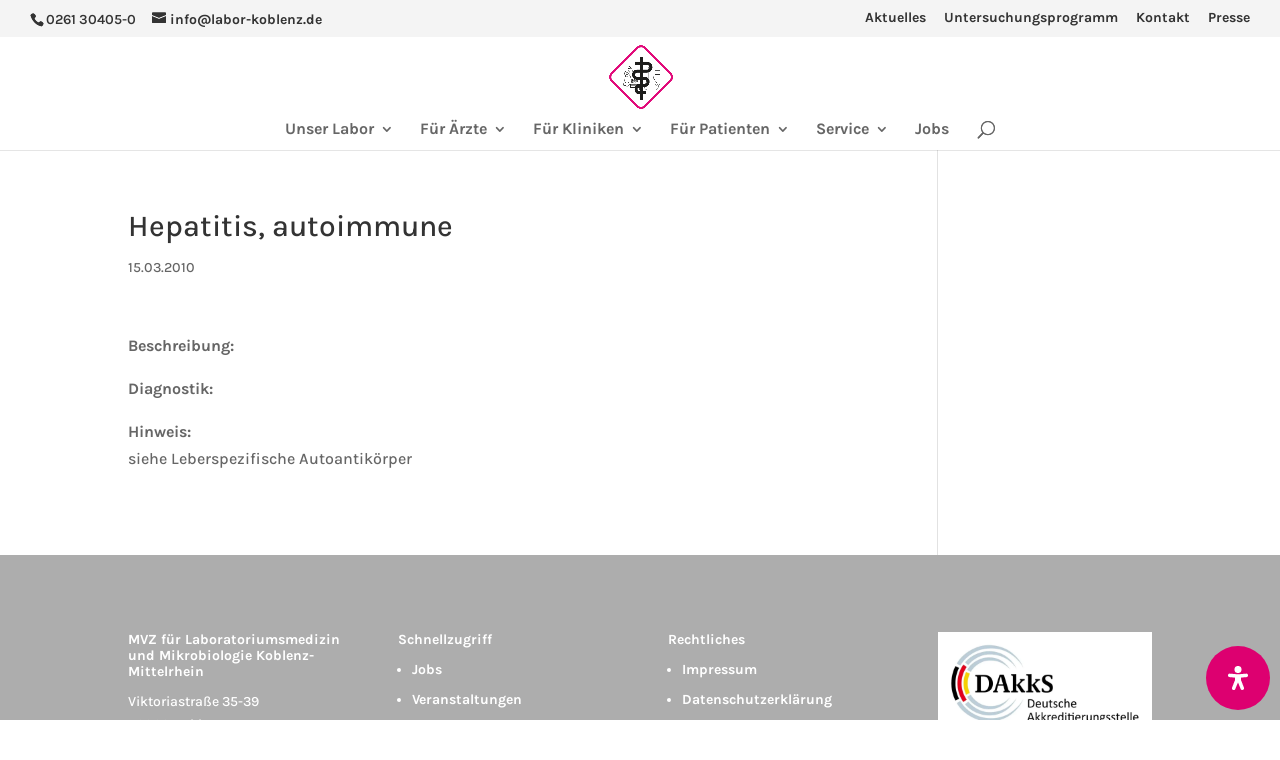

--- FILE ---
content_type: text/css
request_url: https://labor-koblenz.de/wp-content/et-cache/global/et-divi-customizer-global.min.css?ver=1764935379
body_size: 13009
content:
body,.et_pb_column_1_2 .et_quote_content blockquote cite,.et_pb_column_1_2 .et_link_content a.et_link_main_url,.et_pb_column_1_3 .et_quote_content blockquote cite,.et_pb_column_3_8 .et_quote_content blockquote cite,.et_pb_column_1_4 .et_quote_content blockquote cite,.et_pb_blog_grid .et_quote_content blockquote cite,.et_pb_column_1_3 .et_link_content a.et_link_main_url,.et_pb_column_3_8 .et_link_content a.et_link_main_url,.et_pb_column_1_4 .et_link_content a.et_link_main_url,.et_pb_blog_grid .et_link_content a.et_link_main_url,body .et_pb_bg_layout_light .et_pb_post p,body .et_pb_bg_layout_dark .et_pb_post p{font-size:16px}.et_pb_slide_content,.et_pb_best_value{font-size:18px}#et_search_icon:hover,.mobile_menu_bar:before,.mobile_menu_bar:after,.et_toggle_slide_menu:after,.et-social-icon a:hover,.et_pb_sum,.et_pb_pricing li a,.et_pb_pricing_table_button,.et_overlay:before,.entry-summary p.price ins,.et_pb_member_social_links a:hover,.et_pb_widget li a:hover,.et_pb_filterable_portfolio .et_pb_portfolio_filters li a.active,.et_pb_filterable_portfolio .et_pb_portofolio_pagination ul li a.active,.et_pb_gallery .et_pb_gallery_pagination ul li a.active,.wp-pagenavi span.current,.wp-pagenavi a:hover,.nav-single a,.tagged_as a,.posted_in a{color:#de0070}.et_pb_contact_submit,.et_password_protected_form .et_submit_button,.et_pb_bg_layout_light .et_pb_newsletter_button,.comment-reply-link,.form-submit .et_pb_button,.et_pb_bg_layout_light .et_pb_promo_button,.et_pb_bg_layout_light .et_pb_more_button,.et_pb_contact p input[type="checkbox"]:checked+label i:before,.et_pb_bg_layout_light.et_pb_module.et_pb_button{color:#de0070}.footer-widget h4{color:#de0070}.et-search-form,.nav li ul,.et_mobile_menu,.footer-widget li:before,.et_pb_pricing li:before,blockquote{border-color:#de0070}.et_pb_counter_amount,.et_pb_featured_table .et_pb_pricing_heading,.et_quote_content,.et_link_content,.et_audio_content,.et_pb_post_slider.et_pb_bg_layout_dark,.et_slide_in_menu_container,.et_pb_contact p input[type="radio"]:checked+label i:before{background-color:#de0070}a{color:#de0070}.et_secondary_nav_enabled #page-container #top-header{background-color:#f4f4f4!important}#et-secondary-nav li ul{background-color:#f4f4f4}#et-secondary-nav li ul{background-color:#8300e9}#top-header,#top-header a{color:#333333}#et-secondary-nav li ul a{color:#ffffff}#main-header .nav li ul a{color:rgba(0,0,0,0.7)}#top-header,#top-header a,#et-secondary-nav li li a,#top-header .et-social-icon a:before{font-size:14px}#top-menu li a{font-size:16px}body.et_vertical_nav .container.et_search_form_container .et-search-form input{font-size:16px!important}#top-menu li.current-menu-ancestor>a,#top-menu li.current-menu-item>a,#top-menu li.current_page_item>a{color:#de0070}#main-footer{background-color:#adadad}#main-footer .footer-widget h4,#main-footer .widget_block h1,#main-footer .widget_block h2,#main-footer .widget_block h3,#main-footer .widget_block h4,#main-footer .widget_block h5,#main-footer .widget_block h6{color:#ffffff}.footer-widget li:before{border-color:#ffffff}.footer-widget,.footer-widget li,.footer-widget li a,#footer-info{font-size:14px}#main-footer .footer-widget h4,#main-footer .widget_block h1,#main-footer .widget_block h2,#main-footer .widget_block h3,#main-footer .widget_block h4,#main-footer .widget_block h5,#main-footer .widget_block h6{font-weight:bold;font-style:normal;text-transform:none;text-decoration:none}.footer-widget .et_pb_widget div,.footer-widget .et_pb_widget ul,.footer-widget .et_pb_widget ol,.footer-widget .et_pb_widget label{line-height:1.7em}#et-footer-nav{background-color:#939292}.bottom-nav,.bottom-nav a,.bottom-nav li.current-menu-item a{color:#333333}#et-footer-nav .bottom-nav li.current-menu-item a{color:#333333}#footer-bottom{background-color:#7f7e7e}#footer-info,#footer-info a{color:#ffffff}body .et_pb_button{font-size:14px;border-color:#de0070;font-weight:normal;font-style:normal;text-transform:uppercase;text-decoration:none;;letter-spacing:2px}body.et_pb_button_helper_class .et_pb_button,body.et_pb_button_helper_class .et_pb_module.et_pb_button{color:#de0070}body .et_pb_button:after{font-size:22.4px}body .et_pb_bg_layout_light.et_pb_button:hover,body .et_pb_bg_layout_light .et_pb_button:hover,body .et_pb_button:hover{color:#ffffff!important;background-color:#de0070;border-color:#de0070!important;letter-spacing:2px}h1,h2,h3,h4,h5,h6,.et_quote_content blockquote p,.et_pb_slide_description .et_pb_slide_title{line-height:1.2em}@media only screen and (min-width:981px){#main-footer .footer-widget h4,#main-footer .widget_block h1,#main-footer .widget_block h2,#main-footer .widget_block h3,#main-footer .widget_block h4,#main-footer .widget_block h5,#main-footer .widget_block h6{font-size:14px}.et_header_style_left #et-top-navigation,.et_header_style_split #et-top-navigation{padding:40px 0 0 0}.et_header_style_left #et-top-navigation nav>ul>li>a,.et_header_style_split #et-top-navigation nav>ul>li>a{padding-bottom:40px}.et_header_style_split .centered-inline-logo-wrap{width:80px;margin:-80px 0}.et_header_style_split .centered-inline-logo-wrap #logo{max-height:80px}.et_pb_svg_logo.et_header_style_split .centered-inline-logo-wrap #logo{height:80px}.et_header_style_centered #top-menu>li>a{padding-bottom:14px}.et_header_style_slide #et-top-navigation,.et_header_style_fullscreen #et-top-navigation{padding:31px 0 31px 0!important}.et_header_style_centered #main-header .logo_container{height:80px}.et_header_style_centered #logo{max-height:85%}.et_pb_svg_logo.et_header_style_centered #logo{height:85%}.et_header_style_centered.et_hide_primary_logo #main-header:not(.et-fixed-header) .logo_container,.et_header_style_centered.et_hide_fixed_logo #main-header.et-fixed-header .logo_container{height:14.4px}.et_fixed_nav #page-container .et-fixed-header#top-header{background-color:#f5f4f4!important}.et_fixed_nav #page-container .et-fixed-header#top-header #et-secondary-nav li ul{background-color:#f5f4f4}.et-fixed-header #top-menu li.current-menu-ancestor>a,.et-fixed-header #top-menu li.current-menu-item>a,.et-fixed-header #top-menu li.current_page_item>a{color:#de0070!important}}@media only screen and (min-width:1350px){.et_pb_row{padding:27px 0}.et_pb_section{padding:54px 0}.single.et_pb_pagebuilder_layout.et_full_width_page .et_post_meta_wrapper{padding-top:81px}.et_pb_fullwidth_section{padding:0}}@media only screen and (max-width:767px){h1{font-size:22px}h2,.product .related h2,.et_pb_column_1_2 .et_quote_content blockquote p{font-size:18px}h3{font-size:16px}h4,.et_pb_circle_counter h3,.et_pb_number_counter h3,.et_pb_column_1_3 .et_pb_post h2,.et_pb_column_1_4 .et_pb_post h2,.et_pb_blog_grid h2,.et_pb_column_1_3 .et_quote_content blockquote p,.et_pb_column_3_8 .et_quote_content blockquote p,.et_pb_column_1_4 .et_quote_content blockquote p,.et_pb_blog_grid .et_quote_content blockquote p,.et_pb_column_1_3 .et_link_content h2,.et_pb_column_3_8 .et_link_content h2,.et_pb_column_1_4 .et_link_content h2,.et_pb_blog_grid .et_link_content h2,.et_pb_column_1_3 .et_audio_content h2,.et_pb_column_3_8 .et_audio_content h2,.et_pb_column_1_4 .et_audio_content h2,.et_pb_blog_grid .et_audio_content h2,.et_pb_column_3_8 .et_pb_audio_module_content h2,.et_pb_column_1_3 .et_pb_audio_module_content h2,.et_pb_gallery_grid .et_pb_gallery_item h3,.et_pb_portfolio_grid .et_pb_portfolio_item h2,.et_pb_filterable_portfolio_grid .et_pb_portfolio_item h2{font-size:13px}.et_pb_slider.et_pb_module .et_pb_slides .et_pb_slide_description .et_pb_slide_title{font-size:33px}.et_pb_gallery_grid .et_pb_gallery_item h3,.et_pb_portfolio_grid .et_pb_portfolio_item h2,.et_pb_filterable_portfolio_grid .et_pb_portfolio_item h2,.et_pb_column_1_4 .et_pb_audio_module_content h2{font-size:11px}h5{font-size:11px}h6{font-size:10px}}	h1,h2,h3,h4,h5,h6{font-family:'Karla',sans-serif}body,input,textarea,select{font-family:'Karla',sans-serif}a{font-weight:800!important}#top-menu li li a{width:220px}.nav ul li a:hover{width:220px!important}.et-fixed-header #top-menu li.current-menu-item>a,.et-fixed-header #top-menu li.current_page_item>a{text-decoration:underline!important}.caldera-grid .form-control{border:0px solid #ccc}input.text,input.title,input[type=email],input[type=password],input[type=tel],input[type=text],select,textarea{border:0px solid #bbb}.lity-container,.mec-wrap,.mec-wrap div:not([class^=elementor-]){font-family:karla}.entry-content .mec-wrap h1,.entry-content .mec-wrap h2,.entry-content .mec-wrap h3,.entry-content .mec-wrap h4,.entry-content .mec-wrap h5,.entry-content .mec-wrap h6,.mec-wrap h1,.mec-wrap h2,.mec-wrap h3,.mec-wrap h4,.mec-wrap h5,.mec-wrap h6{font-family:karla}.et_pb_bg_layout_dark .et_pb_slide_description{text-shadow:none}#wp-calendar a{color:#de0070}.mec-book-form-next-button{background:#de0070!important;background-color:#de0070!important}#mec-book-form-btn-step-1{background:#de0070!important;background-color:#de0070!important}.mec-book-price-total{color:#000000!important}h1,h2,h3,h4,h5,h6{overflow-wrap:normal!important}.backbutton{color:#de0070;font-family:karla;text-transform:uppercase;font-size:14px;letter-spacing:2px;border-color:#de0070;border-width:2px;padding:10px 20px 10px 20px;border-radius:3px;background-color:white;border-style:solid}.backbutton:hover{background-color:#de0070;color:white;cursor:pointer}@font-face{font-family:'Karla';font-style:normal;font-weight:400;src:url('/wp-content/themes/Divi-Child-Theme/fonts/karla-v23-latin-regular.eot');src:local(''),url('/wp-content/themes/Divi-Child-Theme/fonts/karla-v23-latin-regular.eot?#iefix') format('embedded-opentype'),url('/wp-content/themes/Divi-Child-Theme/fonts/karla-v23-latin-regular.woff2') format('woff2'),url('/wp-content/themes/Divi-Child-Theme/fonts/karla-v23-latin-regular.woff') format('woff'),url('/wp-content/themes/Divi-Child-Theme/fonts/karla-v23-latin-regular.ttf') format('truetype'),url('/wp-content/themes/Divi-Child-Theme/fonts/karla-v23-latin-regular.svg#Karla') format('svg')}@font-face{font-family:'Karla';font-style:normal;font-weight:500;src:url('/wp-content/themes/Divi-Child-Theme/fonts/karla-v23-latin-500.eot');src:local(''),url('/wp-content/themes/Divi-Child-Theme/fonts/karla-v23-latin-500.eot?#iefix') format('embedded-opentype'),url('/wp-content/themes/Divi-Child-Theme/fonts/karla-v23-latin-500.woff2') format('woff2'),url('/wp-content/themes/Divi-Child-Theme/fonts/karla-v23-latin-500.woff') format('woff'),url('/wp-content/themes/Divi-Child-Theme/fonts/karla-v23-latin-500.ttf') format('truetype'),url('/wp-content/themes/Divi-Child-Theme/fonts/karla-v23-latin-500.svg#Karla') format('svg')}@font-face{font-family:'Karla';font-style:normal;font-weight:600;src:url('/wp-content/themes/Divi-Child-Theme/fonts/karla-v23-latin-600.eot');src:local(''),url('/wp-content/themes/Divi-Child-Theme/fonts/karla-v23-latin-600.eot?#iefix') format('embedded-opentype'),url('/wp-content/themes/Divi-Child-Theme/fonts/karla-v23-latin-600.woff2') format('woff2'),url('/wp-content/themes/Divi-Child-Theme/fonts/karla-v23-latin-600.woff') format('woff'),url('/wp-content/themes/Divi-Child-Theme/fonts/karla-v23-latin-600.ttf') format('truetype'),url('/wp-content/themes/Divi-Child-Theme/fonts/karla-v23-latin-600.svg#Karla') format('svg')}@font-face{font-family:'Karla';font-style:normal;font-weight:700;src:url('/wp-content/themes/Divi-Child-Theme/fonts/karla-v23-latin-700.eot');src:local(''),url('/wp-content/themes/Divi-Child-Theme/fonts/karla-v23-latin-700.eot?#iefix') format('embedded-opentype'),url('/wp-content/themes/Divi-Child-Theme/fonts/karla-v23-latin-700.woff2') format('woff2'),url('/wp-content/themes/Divi-Child-Theme/fonts/karla-v23-latin-700.woff') format('woff'),url('/wp-content/themes/Divi-Child-Theme/fonts/karla-v23-latin-700.ttf') format('truetype'),url('/wp-content/themes/Divi-Child-Theme/fonts/karla-v23-latin-700.svg#Karla') format('svg')}.rv_element_1,.rv_element_2,.rv_element_3{display:none}.everest-forms .evf-field-container .evf-frontend-row .evf-frontend-grid .evf-field ul:not(.select2-selection__rendered) li input[type="checkbox"],.everest-forms .evf-field-container .evf-frontend-row .evf-frontend-grid .evf-field ul:not(.select2-selection__rendered) li input[type="radio"],.wp-block-everest-forms-form-selector .evf-field-container .evf-frontend-row .evf-frontend-grid .evf-field ul:not(.select2-selection__rendered) li input[type="checkbox"],.wp-block-everest-forms-form-selector .evf-field-container .evf-frontend-row .evf-frontend-grid .evf-field ul:not(.select2-selection__rendered) li input[type="radio"]{width:25px!important;height:25px!important}.everest-forms input[type="checkbox"]::after,.everest-forms input[type="checkbox"]::before,.everest-forms input[type="radio"]::after,.everest-forms input[type="radio"]::before,.wp-block-everest-forms-form-selector input[type="checkbox"]::after,.wp-block-everest-forms-form-selector input[type="checkbox"]::before,.wp-block-everest-forms-form-selector input[type="radio"]::after,.wp-block-everest-forms-form-selector input[type="radio"]::before{width:25px!important;height:25px!important}